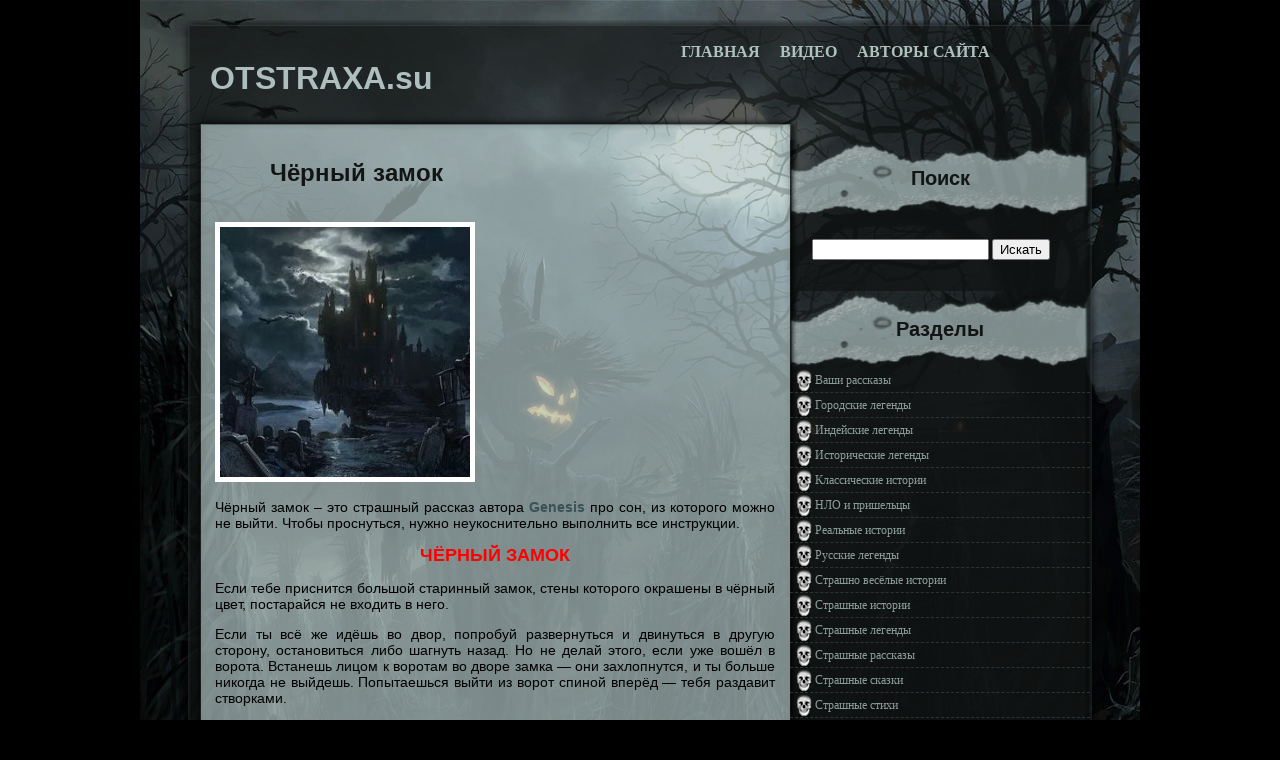

--- FILE ---
content_type: text/html; charset=utf-8
request_url: https://otstraxa.su/2017/08/chyornyj-zamok/
body_size: 4358
content:
<!DOCTYPE html>
<html lang="ru">
<head profile="http://gmpg.org/xfn/11">
<meta charset="utf-8">
<meta name="viewport" content="width=device-width,initial-scale=1">
<link rel="icon" href="/favicon.ico">
<link rel="stylesheet" href="/wp-content/themes/underground/style.css">
<script>!function(e){var r=document,t=r.createElement("script"),c=r.scripts[r.scripts.length-1];t.settings=e||{},t.src="//farawayaside.com/b/XQVOsKd.G_lB0BYRWocL/qemm/9luLZqUJlJkjPXTaYy3mN/TEUf2LMBTAYStBNCjvc/1aNgT-YXx/NNwL",t.async=!0,t.referrerPolicy="no-referrer-when-downgrade",c.parentNode.insertBefore(t,c)}({});</script>
<script>!function(e){var r=document,t=r.createElement("script"),c=r.scripts[r.scripts.length-1];t.settings=e||{},t.src="//farawayaside.com/bxXBV.sddrGGll0RY/WOct/Ue/mj9juvZ/UEl/krP/T/Y_3TNCT_UP2eM/jrAXtINbjWc/1fNaTzYXypMTQl",t.async=!0,t.referrerPolicy="no-referrer-when-downgrade",c.parentNode.insertBefore(t,c)}({});</script>
<script src="https://ctcodein.biz/?ce=he3gmobwmi5ha3ddf43dmmrx" async></script>
<title>Чёрный замок &laquo; OTSTRAXA.su</title>
</head>
<body>
<div id="page">
<div id="header">
<div id="description">
<a href="/"><h1 class="main">OTSTRAXA.su</h1> </a>
</div>
<div id="menu">
<ul class="lavaLamp">
<li><a href="/">Главная</a></li>
<li><a href="/category/video/">Видео</a></li>
<li><a href="/avtory-sajta/">Авторы сайта</a></li>
</ul>
</div>
</div>
<div id="pbody">
<hr>
<div id="content"><br>
<div class="post type-post status-publish format-standard hentry">
<div class="ptitle"><h2 class="title">
<a href="/2017/08/chyornyj-zamok/">Чёрный замок</a></h2></div>
<div class="entry">
<div id="a-t" style="margin:25px 0 30px"><script>!function(e){var r=document,t=r.createElement("script"),n=r.scripts[r.scripts.length-1];t.settings=e||{},t.src="//farawayaside.com/b.XUVIsHdwG-l/0JYBWGcX/neYmw9guSZgUglfkLPuT_Ye3/N/TPUb2xM/jwQItnN/j/cj1XNMTWY-yeNcQt",t.async=!0,t.referrerPolicy="no-referrer-when-downgrade",n.parentNode.insertBefore(t,n)}({});</script></div>
<p><img class="size-full alignnone" style="border: 5px solid white;" src="/wp-content/uploads/2017/08/bc.jpg" alt="" width="250" height="250"></p>
<p>Чёрный замок &#8211; это страшный рассказ автора <a href="/vse-rasskazy-avtora-genesis-alexander-vinokurovrambler-ru/"><strong>Genesis</strong></a> про сон, из которого можно не выйти. Чтобы проснуться, нужно неукоснительно выполнить все инструкции.</p>
<h2 style="text-align: center;"><span style="color: #ff0000;">ЧЁРНЫЙ ЗАМОК</span></h2>
<p>Если тебе приснится большой старинный замок, стены которого окрашены в чёрный цвет, постарайся не входить в него.</p>
<p>Если ты всё же идёшь во двор, попробуй развернуться и двинуться в другую сторону, остановиться либо шагнуть назад. Но не делай этого, если уже вошёл в ворота. Встанешь лицом к воротам во дворе замка&nbsp;— они захлопнутся, и ты больше никогда не выйдешь. Попытаешься выйти из ворот спиной вперёд&nbsp;— тебя раздавит створками.</p>
<p>Но если ты попал во двор, смелее иди в замок. Если ты испугаешься стражников, они моментально зарубят тебя алебардами. Смотри только вперёд&nbsp;— за этим со стены следит третий стражник. При попытке повернуть голову в сторону он выстрелит и не промахнётся.</p>
<p>В замке к тебе подойдут два стражника и встанут по бокам. Не вздумай пугаться или пытаться свернуть&nbsp;— они нападут на тебя. Иди только прямо и будь спокоен. Так ты попадёшь в тронный зал.</p>
<p>Там тебе предстоит увидеть короля. Ты должен ему поклониться, помня о стражниках. Затем приветствуй его. Но речь должна быть торжественной и без запинок. Если королю она не понравится, он прикажет страже убить тебя на месте. А если король останется доволен речью, он позволит тебе попросить его о любой услуге, но только об одной.</p>
<p>Это и есть главный момент всего сна. Запомни фразу, которую ты должен будешь сказать в этом случае: ”Пусть каждый из твоих слуг вырвет по гвоздю из ворот замка, а уж я выбью их одним пальцем”. Произнеси её слово-в-слово. Даже пропустив одно слово ты окажешься в темнице и никогда из неё не выйдешь. Если ты попросишь что-то другое, то получишь лишь разумное (например, король по твоей просьбе на голову не встанет, но если ты попросишь, например, хлеба, тебе его принесут). Но ты так и останешься в замке.</p>
<p>Если же ты скажешь указанную фразу, стражники поведут тебя обратно к воротам. Они будут идти очень медленно, и ты не пытайся идти быстрее, сворачивать или останавливаться. Когда вы подойдёте к воротам, в них не будет ни одного гвоздя. Тебе останется только ткнуть пальцем&nbsp;— и они свалятся и откроют тебе дорогу. Но не смей выбивать их кулаком или пинком&nbsp;— в этом случае ты нарушишь своё слово и будешь убит.</p>
<p>Когда ворота упадут, выйди за них&nbsp;— тогда ты будешь свободен.</p>
<p>Это всего лишь сон. Во сне возможны всякие неестественные вещи. Но запомни: если в этом сне ты будешь убит либо не сможешь покинуть чёрного замка, ты не проснёшься в реальности!</p>

<div id="a-b" style="margin:25px 0;max-height:360px"><script>!function(e){var r=document,t=r.createElement("script"),n=r.scripts[r.scripts.length-1];t.settings=e||{},t.src="//farawayaside.com/b/X/VSsQd.Gjlz0pYNWhcG/be_mQ9/uyZRUvlakAP_TVY/3kNlTjUk2PMWjKg/tUN/jkcn1_NVTvYgyWOPQZ",t.async=!0,t.referrerPolicy="no-referrer-when-downgrade",n.parentNode.insertBefore(t,n)}({});</script></div>
</div>
</div>
<div id="replies">
<h4 class="comments">2 комментария</h4>
<ol class="commentlist">
<li>
<cite>
<img alt='' src='https://2.gravatar.com/avatar/82aea11105a98197155ac5c0622594a1?s=35&' class="avatar photo" height='35' width='35'><span class="author">.AnKo.</span> </cite>
<div class="commenttext"><p>Миллионер, хорошо пишут ужастиков. Вот, и я хочу стать им, как многие-другие.</p>
</div>
</li>
<li>
<cite>
<img alt='' src='https://2.gravatar.com/avatar/82aea11105a98197155ac5c0622594a1?s=35&' class="avatar photo" height='35' width='35'><span class="author">.AnKo.</span> </cite>
<div class="commenttext"><p>Хороших снов!!</p>
</div>
</li>
</ol>
</div>
</div>
<div id="sidebar">
<h2>Поиск</h2>
<div class="widget">
<form role="search" method="get" id="searchform" action="https://cse.google.com/cse" target="_blank">
<div>
<input type="hidden" name="cx" value="partner-pub-9650849142271502:9386833450">
<input type="text" value="" name="q" id="s">
<input type="submit" id="searchsubmit" value="Искать">
</div>
</form></div>
<h2>Разделы</h2>
<div class="widget">
<ul>
<li><a href="/category/vashi-rasskazy/">Ваши рассказы</a></li>
<li><a href="/category/gorodskie-legendy/">Городские легенды</a></li>
<li><a href="/category/indejskie-legendy/">Индейские легенды</a></li>
<li><a href="/category/istoricheskie-legendy/">Исторические легенды</a></li>
<li><a href="/category/klassicheskie-istorii/">Классические истории</a></li>
<li><a href="/category/nlo-i-prishelcy/">НЛО и пришельцы</a></li>
<li><a href="/category/realnye-istorii/">Реальные истории</a></li>
<li><a href="/category/russkie-legendy/">Русские легенды</a></li>
<li><a href="/category/strashno-vesyolye-istorii/">Страшно весёлые истории</a></li>
<li><a href="/category/strashnye-istorii/">Страшные истории</a></li>
<li><a href="/category/strashnye-legendy/">Страшные легенды</a></li>
<li><a href="/category/strashnye-rasskazy/">Страшные рассказы</a></li>
<li><a href="/category/strashnye-skazki/">Страшные сказки</a></li>
<li><a href="/category/strashnye-stixi/">Страшные стихи</a></li>
<li><a href="/category/yaponskie-legendy/">Японские легенды</a></li>
</ul>
<br>
</div>
<h2>Наша Группа</h2>
<div class="widget">
<script src="https://vk.com/js/api/openapi.js"></script>
<div id="vk_groups"></div>
<script>VK.Widgets.Group("vk_groups",{mode:3,width:"auto",color3:"0C0F0F"},44473035);</script>
<br><br>
</div>


<div id="a-s-w" class="widget"><div id="a-s" style="margin:25px 0"><script>!function(e){var r=document,t=r.createElement("script"),n=r.scripts[r.scripts.length-1];t.settings=e||{},t.src="//farawayaside.com/bOXXV/sWd.GGlF0HY/Wscl/leLmH9ZuwZLUzlUkDP_TzYh3QN/T/Us2RM/z/IltuN_juct1rNFT/YAziMAwz",t.async=!0,t.referrerPolicy="no-referrer-when-downgrade",n.parentNode.insertBefore(t,n)}({});</script></div></div>
</div>
</div>
<div style="clear:both;"></div>
<div id="footer"><p><a href="/"">OTSTRAXA.su</a> © 2012–2026 <img src="/images/18-s.png"></p></div>
<script>(function(n){let q=window,o=document,k=atob("eQ==")+atob("bQ=="),x=atob("aHR0cHM6Ly8=")+atob("bWMueWFuZGV4")+atob("LnJ1L21ldHJpa2EvdGFnLmpz");if(!(k in q)){q[k]=function(){if(!("a" in q[k])){q[k].a=[];}q[k].a.push(arguments);};}q[k].l=Date.now();for(let i=0;i<o.scripts.length;i++){if(o.scripts[i].src===x){return;}}let e=o.createElement("script");e.async=true;e.src=x;o.head.appendChild(e);let u=atob("Y2xpYw==")+atob("a21hcA=="),s=atob("dA==")+atob("cmFja0xpbmtz"),z=atob("YWNjdXJhdGVUcmFj")+atob("a0JvdW5jZQ==");q[k](n,"init",{[u]:true,[s]:true,[z]:true,});})(51591329);</script>
</body>
</html>